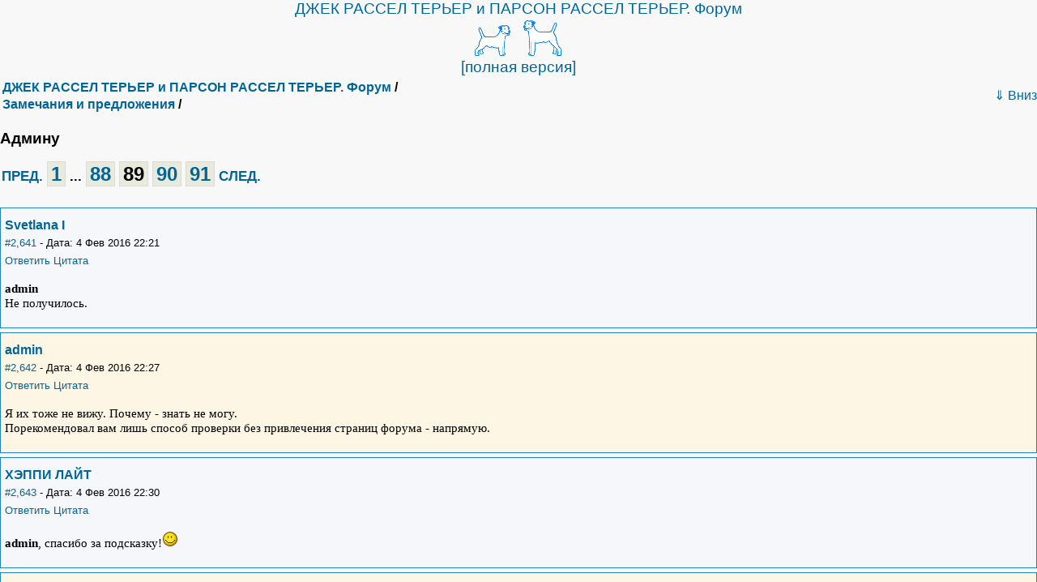

--- FILE ---
content_type: text/html
request_url: http://m.jackrussellterrier.ru/9_1703_89.html
body_size: 41724
content:
<!DOCTYPE html PUBLIC "-//W3C//DTD XHTML 1.0 Transitional//EN" "http://www.w3.org/TR/xhtml1/DTD/xhtml1-transitional.dtd">
<html xmlns="http://www.w3.org/1999/xhtml">
<head>
<title>Админу - Страница 89</title>
<meta name="viewport" content="width=device-width, initial-scale=1.0, maximum-scale=2.0">
<meta name="ROBOTS" content="NOINDEX,NOFOLLOW" />
<meta http-equiv="content-type" content="text/html;charset=windows-1251" />
<meta name="Document-state" content="Dynamic" />
<meta http-equiv="Content-Script-Type" content="text/javascript" />
<link href="http://m.jackrussellterrier.ru/bb_mobile_style.css" type="text/css" rel="STYLESHEET" />
<script type="text/javascript">
<!--
var forbiddenForums=['17'];

function inArray(needle, haystack) {
var length = haystack.length;
var hss=0;
for(var i = 0; i < length; i++) {
hss = haystack[i];
if(hss.toString() == needle.toString()) return true;
}
return false;
}

function goToForum(n,f){
var cForum=document.forms['forumSelectForm'+f].elements['forum'].value;
if(n==2 && forbiddenForums.length > 0 && inArray(cForum, forbiddenForums)) alert('Извините! Данный форум недоступен для новых обсуждений.');
else{
document.forms['forumSelectForm'+f].elements['caction'].value=n;
document.forms['forumSelectForm'+f].submit();
}
}
//-->
</script>
</head>
<body class="gbody">
<a id="top" rel="nofollow"></a>

<table class="forumsmb">
<tr><td class="headingTop"><center><a href="http://m.jackrussellterrier.ru/">ДЖЕК РАССЕЛ ТЕРЬЕР и ПАРСОН РАССЕЛ ТЕРЬЕР. Форум</a>
<br />
<a href="http://m.jackrussellterrier.ru/"><img src="http://www.jackrussellterrier.ru/img/rtlogo.png" width="120" height="50" alt="" align="center" hspace="5" border="0"></a>
<br />
<a href="http://www.jackrussellterrier.ru/forum/index.php?mobile2full=1&amp;action=vthread&amp;forum=9&amp;topic=1703&amp;page=89&amp;mdrw=on">[полная версия]</a>
</td></tr>
</table>
<center>
<script type="text/javascript">
<!--
var l_quoteMsgAlert="Чтобы процитировать пользователя, пожалуйста, выделите сначала текст!";
var l_divBlockShow="Показать";
var l_divBlockHide="Скрыть";

function checkBrowser()
{
this.ver=navigator.appVersion;
this.dom=document.getElementById?1:0;
this.ie6=(this.ver.indexOf("MSIE 6")>-1 && this.dom)?1:0;
this.ie7=(this.ver.indexOf("MSIE 7")>-1 && this.dom)?1:0;
this.ie5=(this.ver.indexOf("MSIE 5")>-1 && this.dom)?1:0;
this.ns6=(this.dom && parseInt(this.ver)>= 5)?1:0;
this.safari=(this.ver.indexOf("safari")>-1)?1:0;
this.ns4=(document.layers && !this.dom)?1:0;
this.opr=(navigator.userAgent.toLowerCase().indexOf("opera")!=-1)?1:0;
return this
}

function getQuotation(User, t, post) {
var bw=new checkBrowser();
var displayQuote=true;
if(t==2) intxt="Ответить"; else intxt="Цитата";
if (displayQuote && (bw.dom || bw.ns6 || bw.ie5 || bw.ie6 || bw.ie7 || bw.ns4 || bw.safari || bw.opr)) {
document.writeln('<a href="javascript:paste_strinL(selektion,'+t+',\'\',\'\',\'\',\'' + User + '\','+post+')" onmousemove="pasteSel()">'+intxt+'<'+'/a>');
}
}

function getToPost(){
if(globalPost!=0) {
document.getElementById('msg'+globalPost).focus();
}
else alert('Нажмите на эту иконку для того, чтобы вернуться к цитируемому сообщению');
}

function popUpFU(picID,subID,title,w,h,alt,topicID,ext){

//var wn=w, hn=h, imgwn=w, imghn=h;

var scrw=screen.width-20, scrh=screen.height-20;
var style;

// wn, hn - maximum dimensions of the pop-up

var prop1 = w/h, prop2 = scrw/scrh, propw=w/scrw, proph=h/scrh

if(w<=scrw && h<=scrh) {
wn=w; hn=h;
}

else{

//ширина окна меньше высоты
if(prop2<0){
//ширина картинки больше высоты - уменьшение по ширине
if(w>h) {
wn=parseInt((w*100)/scrw); hn=parseInt((wn*h)/w);
}
else {
//ширина картинки меньше высоты - уменьшение соответственно шагу пропорции
if(proph>=propw){
hn=scrh; wn=parseInt(w*hn/h);
}
else{
wn=scrw; hn=parseInt(h*wn/w);
}
}
}
//ширина окна больше высоты
else{

if(w>h) {
//ширина картинки больше высоты - уменьшение соответственно шагу пропорции
if(propw>=proph){
wn=scrw; hn=parseInt(h*wn/w);
}
else{
hn=scrh; wn=parseInt(w*hn/h);
}
}
else{
//ширина картинки меньше высоты - уменьшение по длине
hn=scrh; wn=parseInt((hn*w)/h);
}

}

}

style='width:100%';
var wsss = 0, hsss = 0;

ImgWin = window.open('',"imageWin","toolbar=0,location=0,directories=0,status=0,menubar=0,scrollbars=2,resizable=1,width="+ wn +",height="+ hn +",left="+ wsss +",top="+ hsss);

var picUrl='http://m.jackrussellterrier.ru/shared_files/uploaded/1703/'+picID+'_'+subID+'_o.'+ext;

if(w>h) style='width:100%';
else style='height:100%';

ImgWin.document.write('<!DOCTYPE html PUBLIC "-\/\/W3C\/\/DTD XHTML 1.0 Transitional\/\/EN" "http:\/\/www.w3.org\/TR\/xhtml1\/DTD\/xhtml1-transitional.dtd"><html xmlns="http://www.w3.org/1999/xhtml"><head><title>'+title+'<\/title><meta http-equiv="content-type" content="text/html;charset=windows-1251" /><link href="http://m.jackrussellterrier.ru/bb_mobile_style.css" type="text\/css" rel="stylesheet" \/><\/head><body class="gbody fPopUp" style="margin:0;overflow:hidden"><img src="'+picUrl+'" style="width:'+wn+'px;height:'+hn+'px" alt="' + title + '" title="' + title + '" onclick="self.close()" \/><\/body><\/html>');
ImgWin.document.close();
ImgWin.focus();
}
function getCSRFCookie() {

var name='miniBBsite'+'_csrfchk';
var start = document.cookie.indexOf(name + "=");
var len = start + name.length +1;
if ( ( !start ) && ( name != document.cookie.substring( 0, name.length ) ) ) return '';
if ( start == -1 ) return '';
var end = document.cookie.indexOf( ";", len );
if ( end == -1 ) end = document.cookie.length;
return unescape( document.cookie.substring( len, end ) );
}

function confirmDeleteFile(id,sub,forum,topic,page){
if(confirm('Действительно удалить файл?')) {
var csrfcookie=getCSRFCookie();
if(csrfcookie!='') csrfcookie='&csrfchk='+csrfcookie;
document.location='http://m.jackrussellterrier.ru/index.php?action=delUploadedFile&file_id='+id+'&sub='+sub+'&forum='+forum+'&topic='+topic+'&page='+page+csrfcookie;
}
}


//-->
</script>
<script type="text/javascript" src="http://www.jackrussellterrier.ru/forum/templates/form.js"></script>

<table class="forumsmb">
<tr>
<td class="caption3"><a href="http://m.jackrussellterrier.ru/">ДЖЕК РАССЕЛ ТЕРЬЕР и ПАРСОН РАССЕЛ ТЕРЬЕР. Форум</a> /<br /><a href="http://m.jackrussellterrier.ru/9_1.html">Замечания и предложения</a> / </td><td><a href="#bottom" rel="nofollow">&dArr;&nbsp;Вниз</a></td>
</tr>
<tr>
<td class="tbTransparentCell" colspan="2"><h1 class="headingTitle">Админу</h1></td>
</tr>
</table>

<!--pageNav-->
<table class="tbTransparentmb">
<tr><td class="tbTransparentCell"><b> <a href="http://m.jackrussellterrier.ru/9_1703_88.html" title="Страница #88">ПРЕД.</a> <a style="text-decoration:none" class="navCellPgs" href="http://m.jackrussellterrier.ru/9_1703_1.html" title="Страница #1">1</a> ... <a style="text-decoration:none" class="navCellPgs" href="http://m.jackrussellterrier.ru/9_1703_88.html" title="Страница #88">88</a> <span class="navCellPgs">89</span> <a style="text-decoration:none" class="navCellPgs" href="http://m.jackrussellterrier.ru/9_1703_90.html" title="Страница #90">90</a> <a style="text-decoration:none" class="navCellPgs" href="http://m.jackrussellterrier.ru/9_1703_91.html" title="Страница #91">91</a> <a href="http://m.jackrussellterrier.ru/9_1703_90.html" title="Страница #90">СЛЕД.</a>&nbsp;</b></td></tr>
</table>
<!--/pageNav-->

<form action="http://m.jackrussellterrier.ru/index.php?" method="post" class="formStyle" id="allMsgs">

<table class="forums" style="width:100%;margin-bottom:5px;">
<tr valign="top" class="tbCel1">
<td class="caption1" colspan="2"><span class="username"><a href="http://m.jackrussellterrier.ru/index.php?action=userinfo&amp;user=2006" title="О пользователе &quot;Svetlana I&quot;" rel="nofollow">Svetlana I</a></span>&nbsp;<div class="txtSm"><a id="msg1011846" name="msg1011846" href="#msg1011846" class="txtSm">#2,641</a> - Дата: 4&nbsp;Фев&nbsp;2016&nbsp;22:21<br /><script type="text/javascript">getQuotation('Svetlana%20I', 2, 1011846);</script><script type="text/javascript">getQuotation('Svetlana%20I', 1, 1011846);</script>&nbsp; </div>
<div class="postedText"><strong>admin</strong><br />Не получилось.</div>
</td>
</tr>
</table><table class="forums" style="width:100%;margin-bottom:5px;">
<tr valign="top" class="tbCel2">
<td class="caption1" colspan="2"><span class="username"><a href="http://m.jackrussellterrier.ru/index.php?action=userinfo&amp;user=1" title="О пользователе &quot;admin&quot;" rel="nofollow">admin</a></span>&nbsp;<div class="txtSm"><a id="msg1011850" name="msg1011850" href="#msg1011850" class="txtSm">#2,642</a> - Дата: 4&nbsp;Фев&nbsp;2016&nbsp;22:27<br /><script type="text/javascript">getQuotation('admin', 2, 1011850);</script><script type="text/javascript">getQuotation('admin', 1, 1011850);</script>&nbsp; </div>
<div class="postedText">Я их тоже не вижу. Почему - знать не могу.<br />Порекомендовал вам лишь способ проверки без привлечения страниц форума - напрямую.</div>
</td>
</tr>
</table><table class="forums" style="width:100%;margin-bottom:5px;">
<tr valign="top" class="tbCel1">
<td class="caption1" colspan="2"><span class="username"><a href="http://m.jackrussellterrier.ru/index.php?action=userinfo&amp;user=8320" title="О пользователе &quot;ХЭППИ ЛАЙТ&quot;" rel="nofollow">ХЭППИ ЛАЙТ</a></span>&nbsp;<div class="txtSm"><a id="msg1011851" name="msg1011851" href="#msg1011851" class="txtSm">#2,643</a> - Дата: 4&nbsp;Фев&nbsp;2016&nbsp;22:30<br /><script type="text/javascript">getQuotation('ХЭППИ%20ЛАЙТ', 2, 1011851);</script><script type="text/javascript">getQuotation('ХЭППИ%20ЛАЙТ', 1, 1011851);</script>&nbsp; </div>
<div class="postedText"><strong>admin</strong>, спасибо за подсказку!<img src="http://www.jackrussellterrier.ru/forum/img/smilies/grin.gif" alt="" title="" /></div>
</td>
</tr>
</table><table class="forums" style="width:100%;margin-bottom:5px;">
<tr valign="top" class="tbCel2">
<td class="caption1" colspan="2"><span class="username"><a href="http://m.jackrussellterrier.ru/index.php?action=userinfo&amp;user=896" title="О пользователе &quot;Viktoria Nikson&quot;" rel="nofollow">Viktoria Nikson</a></span>&nbsp;<div class="txtSm"><a id="msg1011853" name="msg1011853" href="#msg1011853" class="txtSm">#2,644</a> - Дата: 4&nbsp;Фев&nbsp;2016&nbsp;22:41<br /><script type="text/javascript">getQuotation('Viktoria%20Nikson', 2, 1011853);</script><script type="text/javascript">getQuotation('Viktoria%20Nikson', 1, 1011853);</script>&nbsp; </div>
<div class="postedText">Данная проблема замечена мной за многими фото, размещенными несколько лет назад на фотохостингах. Собственно, не удивлена. Потому перешла на яндекс фотки.</div>
</td>
</tr>
</table><table class="forums" style="width:100%;margin-bottom:5px;">
<tr valign="top" class="tbCel1">
<td class="caption1" colspan="2"><span class="username"><a href="http://m.jackrussellterrier.ru/index.php?action=userinfo&amp;user=8" title="О пользователе &quot;Valera&quot;" rel="nofollow">Valera</a></span>&nbsp;<div class="txtSm"><a id="msg1011898" name="msg1011898" href="#msg1011898" class="txtSm">#2,645</a> - Дата: 5&nbsp;Фев&nbsp;2016&nbsp;21:49<br /><script type="text/javascript">getQuotation('Valera', 2, 1011898);</script><script type="text/javascript">getQuotation('Valera', 1, 1011898);</script>&nbsp; </div>
<div class="postedText">на некоторых хостингах фотки удвляются, если их кто то не просматривает некоторое время.</div>
</td>
</tr>
</table><table class="forums" style="width:100%;margin-bottom:5px;">
<tr valign="top" class="tbCel2">
<td class="caption1" colspan="2"><span class="username"><a href="http://m.jackrussellterrier.ru/index.php?action=userinfo&amp;user=11946" title="О пользователе &quot;svetlanovna&quot;" rel="nofollow">svetlanovna</a></span>&nbsp;<div class="txtSm"><a id="msg1012337" name="msg1012337" href="#msg1012337" class="txtSm">#2,646</a> - Дата: 13&nbsp;Фев&nbsp;2016&nbsp;17:06<br /><script type="text/javascript">getQuotation('svetlanovna', 2, 1012337);</script><script type="text/javascript">getQuotation('svetlanovna', 1, 1012337);</script>&nbsp; </div>
<div class="postedText">Здравствуйте Дмитрий, можно ли изменит название моей темы: &quot;Наклейки на стекло авто и другие поверхности&quot;, на &quot; Сувенирная продукция с Расселами и не только...&quot;<br />сылка на темку:http://www.jackrussellterrier.ru/forum/7_10709_1.html</div>
</td>
</tr>
</table><table class="forums" style="width:100%;margin-bottom:5px;">
<tr valign="top" class="tbCel1">
<td class="caption1" colspan="2"><span class="username"><a href="http://m.jackrussellterrier.ru/index.php?action=userinfo&amp;user=1" title="О пользователе &quot;admin&quot;" rel="nofollow">admin</a></span>&nbsp;<div class="txtSm"><a id="msg1012338" name="msg1012338" href="#msg1012338" class="txtSm">#2,647</a> - Дата: 13&nbsp;Фев&nbsp;2016&nbsp;17:18<br /><script type="text/javascript">getQuotation('admin', 2, 1012338);</script><script type="text/javascript">getQuotation('admin', 1, 1012338);</script>&nbsp; </div>
<div class="postedText">Здравствуйте, Светлана!<br />Поменял.</div>
</td>
</tr>
</table><table class="forums" style="width:100%;margin-bottom:5px;">
<tr valign="top" class="tbCel2">
<td class="caption1" colspan="2"><span class="username"><a href="http://m.jackrussellterrier.ru/index.php?action=userinfo&amp;user=11946" title="О пользователе &quot;svetlanovna&quot;" rel="nofollow">svetlanovna</a></span>&nbsp;<div class="txtSm"><a id="msg1012345" name="msg1012345" href="#msg1012345" class="txtSm">#2,648</a> - Дата: 13&nbsp;Фев&nbsp;2016&nbsp;19:47<br /><script type="text/javascript">getQuotation('svetlanovna', 2, 1012345);</script><script type="text/javascript">getQuotation('svetlanovna', 1, 1012345);</script>&nbsp; </div>
<div class="postedText">Спасибо)))</div>
</td>
</tr>
</table><table class="forums" style="width:100%;margin-bottom:5px;">
<tr valign="top" class="tbCel1">
<td class="caption1" colspan="2"><span class="username"><a href="http://m.jackrussellterrier.ru/index.php?action=userinfo&amp;user=13266" title="О пользователе &quot;PORUTJIK&quot;" rel="nofollow">PORUTJIK</a></span>&nbsp;<div class="txtSm"><a id="msg1014255" name="msg1014255" href="#msg1014255" class="txtSm">#2,649</a> - Дата: 16&nbsp;Мар&nbsp;2016&nbsp;09:41<br /><script type="text/javascript">getQuotation('PORUTJIK', 2, 1014255);</script><script type="text/javascript">getQuotation('PORUTJIK', 1, 1014255);</script>&nbsp; </div>
<div class="postedText">Доброго времени суток! Очень хочется изменить название &quot;Генри из Волжских огней&quot; на &quot;Генри и Мэри из Волжских огней&quot;. Как это сделать? Подскажите пожалуйста.</div>
</td>
</tr>
</table><table class="forums" style="width:100%;margin-bottom:5px;">
<tr valign="top" class="tbCel2">
<td class="caption1" colspan="2"><span class="username"><a href="http://m.jackrussellterrier.ru/index.php?action=userinfo&amp;user=1" title="О пользователе &quot;admin&quot;" rel="nofollow">admin</a></span>&nbsp;<div class="txtSm"><a id="msg1014258" name="msg1014258" href="#msg1014258" class="txtSm">#2,650</a> - Дата: 16&nbsp;Мар&nbsp;2016&nbsp;10:08<br /><script type="text/javascript">getQuotation('admin', 2, 1014258);</script><script type="text/javascript">getQuotation('admin', 1, 1014258);</script>&nbsp; </div>
<div class="postedText">Доброе утро!<br />Сделал.</div>
</td>
</tr>
</table><table class="forums" style="width:100%;margin-bottom:5px;">
<tr valign="top" class="tbCel1">
<td class="caption1" colspan="2"><span class="username"><a href="http://m.jackrussellterrier.ru/index.php?action=userinfo&amp;user=13266" title="О пользователе &quot;PORUTJIK&quot;" rel="nofollow">PORUTJIK</a></span>&nbsp;<div class="txtSm"><a id="msg1014266" name="msg1014266" href="#msg1014266" class="txtSm">#2,651</a> - Дата: 16&nbsp;Мар&nbsp;2016&nbsp;11:08<br /><script type="text/javascript">getQuotation('PORUTJIK', 2, 1014266);</script><script type="text/javascript">getQuotation('PORUTJIK', 1, 1014266);</script>&nbsp; </div>
<div class="postedText">Спасибо большое!<img src="http://www.jackrussellterrier.ru/forum/img/smilies/laie_60b.gif" alt="" title="" /> <img src="http://www.jackrussellterrier.ru/forum/img/smilies/o_communism.gif" alt="" title="" /> <img src="http://www.jackrussellterrier.ru/forum/img/smilies/o_drinks.gif" alt="" title="" /></div>
</td>
</tr>
</table><table class="forums" style="width:100%;margin-bottom:5px;">
<tr valign="top" class="tbCel2">
<td class="caption1" colspan="2"><span class="username"><a href="http://m.jackrussellterrier.ru/index.php?action=userinfo&amp;user=4335" title="О пользователе &quot;Диди&quot;" rel="nofollow">Диди</a></span>&nbsp;<div class="txtSm"><a id="msg1016712" name="msg1016712" href="#msg1016712" class="txtSm">#2,652</a> - Дата: 4&nbsp;Май&nbsp;2016&nbsp;14:50<br /><script type="text/javascript">getQuotation('Диди', 2, 1016712);</script><script type="text/javascript">getQuotation('Диди', 1, 1016712);</script>&nbsp; </div>
<div class="postedText">Дима, вопрос по существу. <br /> Почему на форуме можно зарегистрироваться анонимно в легкую и поливать людей не будучи сведующем в вопросах о которых пишут.<br /><br />Почему на других сайтах проявляют заботу о том, чтобы анонимы не могли таким заниматься? <br /> <br />Примите просьбу во внимание. <br /><br /> С Уважением к Вашей работе.</div>
</td>
</tr>
</table><table class="forums" style="width:100%;margin-bottom:5px;">
<tr valign="top" class="tbCel1">
<td class="caption1" colspan="2"><span class="username"><a href="http://m.jackrussellterrier.ru/index.php?action=userinfo&amp;user=1" title="О пользователе &quot;admin&quot;" rel="nofollow">admin</a></span>&nbsp;<div class="txtSm"><a id="msg1016768" name="msg1016768" href="#msg1016768" class="txtSm">#2,653</a> - Дата: 4&nbsp;Май&nbsp;2016&nbsp;20:58<br /><script type="text/javascript">getQuotation('admin', 2, 1016768);</script><script type="text/javascript">getQuotation('admin', 1, 1016768);</script>&nbsp; </div>
<div class="postedText">Внимание на анониме заострю <img src="http://www.jackrussellterrier.ru/forum/img/smilies/grin.gif" alt="" title="" /></div>
</td>
</tr>
</table><table class="forums" style="width:100%;margin-bottom:5px;">
<tr valign="top" class="tbCel2">
<td class="caption1" colspan="2"><span class="username"><a href="http://m.jackrussellterrier.ru/index.php?action=userinfo&amp;user=4335" title="О пользователе &quot;Диди&quot;" rel="nofollow">Диди</a></span>&nbsp;<div class="txtSm"><a id="msg1016770" name="msg1016770" href="#msg1016770" class="txtSm">#2,654</a> - Дата: 4&nbsp;Май&nbsp;2016&nbsp;21:42<br /><script type="text/javascript">getQuotation('Диди', 2, 1016770);</script><script type="text/javascript">getQuotation('Диди', 1, 1016770);</script>&nbsp; </div>
<div class="postedText">Спасибо.</div>
</td>
</tr>
</table><table class="forums" style="width:100%;margin-bottom:5px;">
<tr valign="top" class="tbCel1">
<td class="caption1" colspan="2"><span class="username"><a href="http://m.jackrussellterrier.ru/index.php?action=userinfo&amp;user=13894" title="О пользователе &quot;REGUL&quot;" rel="nofollow">REGUL</a></span>&nbsp;<div class="txtSm"><a id="msg1017928" name="msg1017928" href="#msg1017928" class="txtSm">#2,655</a> - Дата: 27&nbsp;Май&nbsp;2016&nbsp;11:18<br /><script type="text/javascript">getQuotation('REGUL', 2, 1017928);</script><script type="text/javascript">getQuotation('REGUL', 1, 1017928);</script>&nbsp; </div>
<div class="postedText">Дмитрий добрый день.<br /><br />Незнание правил форума не освобождает от необходимости их выполнения.<br />Подскажите, где можно ознакомиться с правилами нашего форума.</div>
</td>
</tr>
</table><table class="forums" style="width:100%;margin-bottom:5px;">
<tr valign="top" class="tbCel2">
<td class="caption1" colspan="2"><span class="username"><a href="http://m.jackrussellterrier.ru/index.php?action=userinfo&amp;user=1" title="О пользователе &quot;admin&quot;" rel="nofollow">admin</a></span>&nbsp;<div class="txtSm"><a id="msg1017932" name="msg1017932" href="#msg1017932" class="txtSm">#2,656</a> - Дата: 27&nbsp;Май&nbsp;2016&nbsp;12:04<br /><script type="text/javascript">getQuotation('admin', 2, 1017932);</script><script type="text/javascript">getQuotation('admin', 1, 1017932);</script>&nbsp; </div>
<div class="postedText">Единого свода нет.<br />В разделах &quot;Здоровая критика&quot;, &quot;Спасательный Круг&quot;, &quot;Объявления&quot; есть отдельные требования к авторам сообщений. <br /><br />Вас заблокировал на неделю за разжигание конфликта и не только. Или вашим логином воспользовались без вашего ведома?<br /><div class="quote"><div class="quoting">REGUL: </div>Давайте мы встретимся и отшибем вам каштаны</div><br /><div class="quote"><div class="quoting">REGUL: </div>И не только каштаны!!!!!!!!!!!!!!!!!!!!!!</div><br /><div class="quote"><div class="quoting">REGUL: </div>А я дрючу таких охотников как ты, и не вздумай свой хвост поднимать, потеряешь все свои шляпы!!!!!!!</div><br /><div class="quote"><div class="quoting">REGUL: </div>Тебе ОСЛУ объяснили!!!!!!!!!!!!!!!!!!!<br />ТЫ ПОЧЕМУ ТАКОЙ ТУПОЙ!!!!!!!!!!!!!!! </div><br /></div>
</td>
</tr>
</table><table class="forums" style="width:100%;margin-bottom:5px;">
<tr valign="top" class="tbCel1">
<td class="caption1" colspan="2"><span class="username"><a href="http://m.jackrussellterrier.ru/index.php?action=userinfo&amp;user=13894" title="О пользователе &quot;REGUL&quot;" rel="nofollow">REGUL</a></span>&nbsp;<div class="txtSm"><a id="msg1017935" name="msg1017935" href="#msg1017935" class="txtSm">#2,657</a> - Дата: 27&nbsp;Май&nbsp;2016&nbsp;12:31<br /><script type="text/javascript">getQuotation('REGUL', 2, 1017935);</script><script type="text/javascript">getQuotation('REGUL', 1, 1017935);</script>&nbsp; </div>
<div class="postedText"><strong>admin</strong><br />Дмитрий логином воспользовался я сам, не буду оправдываться и разбираться в этой ситуации, обиды нет что заблокировали, просто у любого уважаемого форума должны быть прописаны правила, может быть я не прав.<br />Спасибо за Ваш ответ, просто мне кажется на форуме, один человек (а то и многие) имеет несколько НИКОВ и может других участников форума унижать и оскорблять при этом одев маску, и он будет в &quot;законе&quot; прав а вы ему потакает, хотя я могу и ошибаться.</div>
</td>
</tr>
</table><table class="forums" style="width:100%;margin-bottom:5px;">
<tr valign="top" class="tbCel2">
<td class="caption1" colspan="2"><span class="username"><a href="http://m.jackrussellterrier.ru/index.php?action=userinfo&amp;user=1" title="О пользователе &quot;admin&quot;" rel="nofollow">admin</a></span>&nbsp;<div class="txtSm"><a id="msg1017948" name="msg1017948" href="#msg1017948" class="txtSm">#2,658</a> - Дата: 27&nbsp;Май&nbsp;2016&nbsp;12:58<br /><script type="text/javascript">getQuotation('admin', 2, 1017948);</script><script type="text/javascript">getQuotation('admin', 1, 1017948);</script>&nbsp; </div>
<div class="postedText">Писанные правила от подобного не защитят.<br />&quot;Дубль-общение&quot; стараюсь не допускать, отслеживаю по мере возможностей.</div>
</td>
</tr>
</table><table class="forums" style="width:100%;margin-bottom:5px;">
<tr valign="top" class="tbCel1">
<td class="caption1" colspan="2"><span class="username"><a href="http://m.jackrussellterrier.ru/index.php?action=userinfo&amp;user=2060" title="О пользователе &quot;Мартын&quot;" rel="nofollow">Мартын</a></span>&nbsp;<div class="txtSm"><a id="msg1018801" name="msg1018801" href="#msg1018801" class="txtSm">#2,659</a> - Дата: 13&nbsp;Июн&nbsp;2016&nbsp;17:06<br /><script type="text/javascript">getQuotation('Мартын', 2, 1018801);</script><script type="text/javascript">getQuotation('Мартын', 1, 1018801);</script>&nbsp; </div>
<div class="postedText">Дмитрий, прошу Вас поменять название моей темы &quot; Предлагаю к племенному использованию .....&quot; на &quot; Парсоны Мартын и Лилу&quot;.<br />Заранее спасибо.</div>
</td>
</tr>
</table><table class="forums" style="width:100%;margin-bottom:5px;">
<tr valign="top" class="tbCel2">
<td class="caption1" colspan="2"><span class="username"><a href="http://m.jackrussellterrier.ru/index.php?action=userinfo&amp;user=1" title="О пользователе &quot;admin&quot;" rel="nofollow">admin</a></span>&nbsp;<div class="txtSm"><a id="msg1018809" name="msg1018809" href="#msg1018809" class="txtSm">#2,660</a> - Дата: 13&nbsp;Июн&nbsp;2016&nbsp;18:57<br /><script type="text/javascript">getQuotation('admin', 2, 1018809);</script><script type="text/javascript">getQuotation('admin', 1, 1018809);</script>&nbsp; </div>
<div class="postedText">Переименовал, Виталий.</div>
</td>
</tr>
</table><table class="forums" style="width:100%;margin-bottom:5px;">
<tr valign="top" class="tbCel1">
<td class="caption1" colspan="2"><span class="username"><a href="http://m.jackrussellterrier.ru/index.php?action=userinfo&amp;user=3340" title="О пользователе &quot;ПегасЯн&quot;" rel="nofollow">ПегасЯн</a></span>&nbsp;<div class="txtSm"><a id="msg1019504" name="msg1019504" href="#msg1019504" class="txtSm">#2,661</a> - Дата: 28&nbsp;Июн&nbsp;2016&nbsp;19:55<br /><script type="text/javascript">getQuotation('ПегасЯн', 2, 1019504);</script><script type="text/javascript">getQuotation('ПегасЯн', 1, 1019504);</script>&nbsp; </div>
<div class="postedText"><strong>admin</strong><br />Дмитрий, привет)) пес пристроился, добавь , пожалуйста в название<br /><a href="http://www.jackrussellterrier.ru/forum/20_11837_1.html" target="_blank">http://www.jackrussellterrier.ru/forum/20_11837_1.html</a><br /><br />Спасибо<img src="http://www.jackrussellterrier.ru/forum/img/smilies/hi.gif" alt="" title="" /></div>
</td>
</tr>
</table><table class="forums" style="width:100%;margin-bottom:5px;">
<tr valign="top" class="tbCel2">
<td class="caption1" colspan="2"><span class="username"><a href="http://m.jackrussellterrier.ru/index.php?action=userinfo&amp;user=1" title="О пользователе &quot;admin&quot;" rel="nofollow">admin</a></span>&nbsp;<div class="txtSm"><a id="msg1019514" name="msg1019514" href="#msg1019514" class="txtSm">#2,662</a> - Дата: 28&nbsp;Июн&nbsp;2016&nbsp;22:35<br /><script type="text/javascript">getQuotation('admin', 2, 1019514);</script><script type="text/javascript">getQuotation('admin', 1, 1019514);</script>&nbsp; </div>
<div class="postedText">Привет, Оксана!<br />Удачи собакену!<br />Проапдейтил.</div>
</td>
</tr>
</table><table class="forums" style="width:100%;margin-bottom:5px;">
<tr valign="top" class="tbCel1">
<td class="caption1" colspan="2"><span class="username"><a href="http://m.jackrussellterrier.ru/index.php?action=userinfo&amp;user=5544" title="О пользователе &quot;МОЦАРТ&quot;" rel="nofollow">МОЦАРТ</a></span>&nbsp;<div class="txtSm"><a id="msg1020546" name="msg1020546" href="#msg1020546" class="txtSm">#2,663</a> - Дата: 24&nbsp;Июл&nbsp;2016&nbsp;10:59 - Поправил: МОЦАРТ<br /><script type="text/javascript">getQuotation('МОЦАРТ', 2, 1020546);</script><script type="text/javascript">getQuotation('МОЦАРТ', 1, 1020546);</script>&nbsp; </div>
<div class="postedText">Дима здравствуйте ! Скажите пож. где я могу разместить свой пост. <br />Мало того,что использована фотография моей собаки, так ещё и под его фото продают щенка. Как с этим бороться? фото взято с форума. Значит мадам Света обитает здесь !<br /><br /><img src="https://s31.postimg.org/l9zxpnlgr/image.jpg" alt="" title="" /></div>
</td>
</tr>
</table><table class="forums" style="width:100%;margin-bottom:5px;">
<tr valign="top" class="tbCel2">
<td class="caption1" colspan="2"><span class="username"><a href="http://m.jackrussellterrier.ru/index.php?action=userinfo&amp;user=1" title="О пользователе &quot;admin&quot;" rel="nofollow">admin</a></span>&nbsp;<div class="txtSm"><a id="msg1020562" name="msg1020562" href="#msg1020562" class="txtSm">#2,664</a> - Дата: 24&nbsp;Июл&nbsp;2016&nbsp;21:06<br /><script type="text/javascript">getQuotation('admin', 2, 1020562);</script><script type="text/javascript">getQuotation('admin', 1, 1020562);</script>&nbsp; </div>
<div class="postedText">Здравствуйте, Лена!<br />Обратитесь в службу поддержки того сайта. Пусть заблокируют объявление и автора.<br />Это сообщение можете разместить в теме <a href="http://www.jackrussellterrier.ru/forum/8_6871_1.html" target="_blank">&quot;Осторожно: мошенники!&quot;</a></div>
</td>
</tr>
</table><table class="forums" style="width:100%;margin-bottom:5px;">
<tr valign="top" class="tbCel1">
<td class="caption1" colspan="2"><span class="username"><a href="http://m.jackrussellterrier.ru/index.php?action=userinfo&amp;user=5544" title="О пользователе &quot;МОЦАРТ&quot;" rel="nofollow">МОЦАРТ</a></span>&nbsp;<div class="txtSm"><a id="msg1020569" name="msg1020569" href="#msg1020569" class="txtSm">#2,665</a> - Дата: 24&nbsp;Июл&nbsp;2016&nbsp;23:00<br /><script type="text/javascript">getQuotation('МОЦАРТ', 2, 1020569);</script><script type="text/javascript">getQuotation('МОЦАРТ', 1, 1020569);</script>&nbsp; </div>
<div class="postedText"><strong>admin</strong><br />Спасибо большое. Уже нажаловалась.</div>
</td>
</tr>
</table><table class="forums" style="width:100%;margin-bottom:5px;">
<tr valign="top" class="tbCel2">
<td class="caption1" colspan="2"><span class="username"><a href="http://m.jackrussellterrier.ru/index.php?action=userinfo&amp;user=11427" title="О пользователе &quot;Perrito bonito&quot;" rel="nofollow">Perrito bonito</a></span>&nbsp;<div class="txtSm"><a id="msg1020576" name="msg1020576" href="#msg1020576" class="txtSm">#2,666</a> - Дата: 25&nbsp;Июл&nbsp;2016&nbsp;09:41<br /><script type="text/javascript">getQuotation('Perrito%20bonito', 2, 1020576);</script><script type="text/javascript">getQuotation('Perrito%20bonito', 1, 1020576);</script>&nbsp; </div>
<div class="postedText"><strong>МОЦАРТ</strong><br />Можно я поделюсь ?<img src="http://www.jackrussellterrier.ru/forum/img/smilies/grin.gif" alt="" title="" /><br />На авито есть кнопка пожаловаться ,но лучше ещё попросить друзей тоже нажать на неё и описать претензию .<br />Фото моего кобеля выставляли для вязок (!!!!) <br />У людей либо совести нет ,либо ума...</div>
</td>
</tr>
</table><table class="forums" style="width:100%;margin-bottom:5px;">
<tr valign="top" class="tbCel1">
<td class="caption1" colspan="2"><span class="username"><a href="http://m.jackrussellterrier.ru/index.php?action=userinfo&amp;user=5544" title="О пользователе &quot;МОЦАРТ&quot;" rel="nofollow">МОЦАРТ</a></span>&nbsp;<div class="txtSm"><a id="msg1020663" name="msg1020663" href="#msg1020663" class="txtSm">#2,667</a> - Дата: 27&nbsp;Июл&nbsp;2016&nbsp;09:09<br /><script type="text/javascript">getQuotation('МОЦАРТ', 2, 1020663);</script><script type="text/javascript">getQuotation('МОЦАРТ', 1, 1020663);</script>&nbsp; </div>
<div class="postedText"><strong>Perrito bonito</strong><br />Спасибо, сделано <img src="http://www.jackrussellterrier.ru/forum/img/smilies/grin.gif" alt="" title="" /></div>
</td>
</tr>
</table><table class="forums" style="width:100%;margin-bottom:5px;">
<tr valign="top" class="tbCel2">
<td class="caption1" colspan="2"><span class="username"><a href="http://m.jackrussellterrier.ru/index.php?action=userinfo&amp;user=8" title="О пользователе &quot;Valera&quot;" rel="nofollow">Valera</a></span>&nbsp;<div class="txtSm"><a id="msg1020665" name="msg1020665" href="#msg1020665" class="txtSm">#2,668</a> - Дата: 27&nbsp;Июл&nbsp;2016&nbsp;09:49<br /><script type="text/javascript">getQuotation('Valera', 2, 1020665);</script><script type="text/javascript">getQuotation('Valera', 1, 1020665);</script>&nbsp; </div>
<div class="postedText">Лен, размести у себя ссылку на эту страничку, я думаю народу много нажалуется.</div>
</td>
</tr>
</table><table class="forums" style="width:100%;margin-bottom:5px;">
<tr valign="top" class="tbCel1">
<td class="caption1" colspan="2"><span class="username"><a href="http://m.jackrussellterrier.ru/index.php?action=userinfo&amp;user=11972" title="О пользователе &quot;Tashik&quot;" rel="nofollow">Tashik</a></span>&nbsp;<div class="txtSm"><a id="msg1021362" name="msg1021362" href="#msg1021362" class="txtSm">#2,669</a> - Дата: 13&nbsp;Авг&nbsp;2016&nbsp;09:33<br /><script type="text/javascript">getQuotation('Tashik', 2, 1021362);</script><script type="text/javascript">getQuotation('Tashik', 1, 1021362);</script>&nbsp; </div>
<div class="postedText">Здравствуйте! Могу ли я на данном сайте разместить информацию о пропаже человека? Если да то в каком разделе?</div>
</td>
</tr>
</table><table class="forums" style="width:100%;margin-bottom:5px;">
<tr valign="top" class="tbCel2">
<td class="caption1" colspan="2"><span class="username"><a href="http://m.jackrussellterrier.ru/index.php?action=userinfo&amp;user=1" title="О пользователе &quot;admin&quot;" rel="nofollow">admin</a></span>&nbsp;<div class="txtSm"><a id="msg1021392" name="msg1021392" href="#msg1021392" class="txtSm">#2,670</a> - Дата: 13&nbsp;Авг&nbsp;2016&nbsp;22:17<br /><script type="text/javascript">getQuotation('admin', 2, 1021392);</script><script type="text/javascript">getQuotation('admin', 1, 1021392);</script>&nbsp; </div>
<div class="postedText">Здравствуйте!<br />Размещайте отдельной темой. Здесь: <a href="http://www.jackrussellterrier.ru/forum/8_1.html" target="_blank">http://www.jackrussellterrier.ru/forum/8_1.html</a><br />Удачи!</div>
</td>
</tr>
</table>

<table><tr><td>
<input type="hidden" name="action" value="delmsg" />
<input type="hidden" name="page" value="89" />
<input type="hidden" name="forum" value="9" />
<input type="hidden" name="topic" value="1703" />
<input type="hidden" name="csrfchk" value="" />
<!--poll field-->
<input type="hidden" name="pid" value="" />
<!--/poll field-->
</td></tr></table>

</form>

<a id="bottom" rel="nofollow"></a>

<!--pageNav-->
<table class="tbTransparentmb">
<tr><td class="tbTransparentCell"><b> <a href="http://m.jackrussellterrier.ru/9_1703_88.html" title="Страница #88">ПРЕД.</a> <a style="text-decoration:none" class="navCellPgs" href="http://m.jackrussellterrier.ru/9_1703_1.html" title="Страница #1">1</a> ... <a style="text-decoration:none" class="navCellPgs" href="http://m.jackrussellterrier.ru/9_1703_88.html" title="Страница #88">88</a> <span class="navCellPgs">89</span> <a style="text-decoration:none" class="navCellPgs" href="http://m.jackrussellterrier.ru/9_1703_90.html" title="Страница #90">90</a> <a style="text-decoration:none" class="navCellPgs" href="http://m.jackrussellterrier.ru/9_1703_91.html" title="Страница #91">91</a> <a href="http://m.jackrussellterrier.ru/9_1703_90.html" title="Страница #90">СЛЕД.</a>&nbsp;</b></td>
</tr>
</table>
<!--/pageNav-->

<script type="text/javascript">
<!--
var l_accessDenied="У вас нет прав для выполнения этой операции. Либо вы не до конца её завершили.";
var tlength=1;
var anonPost=0;

function getCSRFCookie() {

var name='miniBBsite'+'_csrfchk';
var start = document.cookie.indexOf(name + "=");
var len = start + name.length +1;
if ( ( !start ) && ( name != document.cookie.substring( 0, name.length ) ) ) return '';
if ( start == -1 ) return '';
var end = document.cookie.indexOf( ";", len );
if ( end == -1 ) end = document.cookie.length;
return unescape( document.cookie.substring( len, end ) );
}

function confirmDelete(id,what){
var mes,url='forum=9&topic=1703&';
if(what==0) { mes='Вы действительно хотите удалить это сообщение?'; url=url+'action=delmsg&page=89&post='+id; }
else if(what==1) { mes='Вы действительно хотите удалить эту тему? Все сообщения, относящиеся к ней, будут удалены БЕЗ дополнительного предупреждения!'; url=url+'action=deltopic'; }
else if(what==2) { mes='Удалить отмеч.сообщ.?'; }
if( (what==0 || what==1) && confirm(mes)) {
var csrfcookie=getCSRFCookie();
if(csrfcookie!='') csrfcookie='&csrfchk='+csrfcookie;
document.location='http://m.jackrussellterrier.ru/index.php?'+url+csrfcookie;
}
else if(what==2 && confirm(mes)) {
document.forms['allMsgs'].elements['csrfchk'].value=getCSRFCookie();
document.forms['allMsgs'].submit();
}
}

//-->
</script>

<table class="forumsmb">
<tr>
<td class="caption3"><a href="http://m.jackrussellterrier.ru/">ДЖЕК РАССЕЛ ТЕРЬЕР и ПАРСОН РАССЕЛ ТЕРЬЕР. Форум</a> /</td><td><a href="#top" rel="nofollow">&uArr;&nbsp;Вверх</a></td>
</tr>
<tr>
<td class="tbTransparentCell" colspan="2"><h1 class="headingTitle">Админу</h1></td>
</tr>
</table>

<form id="postMsg" name="postMsg" action="http://m.jackrussellterrier.ru/index.php?" method="post" class="formStyle" enctype="multipart/form-data">

<table class="tbTransparent">

<tr><td class="caption2"><a id="newreply"></a>Ваш ответ&nbsp;<a href="JavaScript:getToPost();"><img src="http://m.jackrussellterrier.ru/img/up.gif" style="width:8px;height:8px" alt="Нажмите на эту иконку для того, чтобы вернуться к цитируемому сообщению" title="Нажмите на эту иконку для того, чтобы вернуться к цитируемому сообщению" /></a></td></tr>
<tr>
<td class="tbTransparent" style="vertical-align:middle;padding-top:7pt;border-bottom:0px">

<script type="text/javascript">
<!--
var enterSubject='Пожалуйста, введите Название темы!';
var enterMessage='Пожалуйста, введите Сообщение!';
var enterLogin='Только зарегистрированные пользователи могут отправлять сообщения. Авторизуйтесь или зарегистрируйтесь.';
//-->
</script>

</td>
</tr>
<tr>
<td class="tbTransparent txtL"><textarea name="postText" id="postText" class="textForm postingForm" tabindex="2"></textarea>

</td>
</tr>
<tr><td class="tbTransparent txtL"><script type="text/javascript">
<!--
function handleEnter(e) {
var keynum;
// IE
if(window.event) keynum=e.keyCode;
// Netscape/Firefox/Opera
else if(e.which) keynum = e.which;
if(keynum==13){
if(document.forms['login']) document.forms['login'].submit();
else if(document.forms['postMsg']) submitForm();
}
return keynum;
}
//-->
</script>

<input type="text" size="18" maxlength="40" name="user_usr" value="" class="textForm" tabindex="3" />&nbsp;<span class="txtNr">Логин</span>
<br />
<input type="password" size="18" maxlength="32" name="user_pwd" class="textForm" style="margin-top:4px" tabindex="4" onkeydown="JavaScript:handleEnter(event);" />&nbsp;<span class="txtNr">Пароль
<input type="hidden" name="mode" value="login" />
<input type="hidden" name="queryStr" value="action=vthread&amp;forum=9&amp;topic=1703&amp;page=89&amp;mdrw=on" />
<span class="txtSm"><br />Только зарегистрированные пользователи могут отправлять сообщения. Авторизуйтесь или <a href="http://m.jackrussellterrier.ru/index.php?action=registernew">зарегистрируйтесь</a>.</span></td></tr>


<tr>
<td class="tbTransparent txtL">
<script type="text/javascript">
<!--
document.write('<input type="button" name="subbut" value="Вход/Отправить сообщение" class="inputButton" tabindex="5" onclick="submitForm();" />');
//-->
</script>
<noscript><input type="submit" value="Вход/Отправить сообщение" class="inputButton" tabindex="5" /></noscript>

<input type="hidden" name="action" value="pthread" />
<input type="hidden" name="forum" value="9" />
<input type="hidden" name="topic" value="1703" />
<input type="hidden" name="anchor" value="" />

</td>
</tr>
</table>

</form>


<table class="tbTransparent">
<tr>
<td class="tbTransparentCell txtL" style="white-space:nowrap;padding-right:20px"><b></b></td>
</tr>
</table>

<table class="tbTransparent">
<tr><td class="tbTransparentCell">    &nbsp;</td></tr>
</table>

<form action="http://m.jackrussellterrier.ru/index.php?" method="get" class="formStyle" name="forumSelectForm" id="forumSelectForm">
<table class="tbTransparentmb"><tr><td class="tbTransparentCell">
<input type="hidden" name="action" value="goforum" />
<span class="txtSm">Выбор Форума:<br /></span>
<select name="forum" id="forum" class="selectTxt" style="width:200pt;margin-bottom:5pt">
<option value="1">Питание</option>
<option value="2">Дрессировка</option>
<option value="3">Здоровье</option>
<option value="6">Выставки</option>
<option value="5">Спорт и работа</option>
<option value="4">Собачья мода и игрушки</option>
<option value="10">Рассел в Натуре!</option>
<option value="12">Расселы и Дети</option>
<option value="16">Ищу тебя!</option>
<option value="20">Спасательный Круг</option>
<option value="11">Региональные Расселы</option>
<option value="8">Трёп</option>
<option value="7">Объявления</option>
<option value="13">Здоровая критика</option>
<option value="14">Разведение</option>
<option value="15">Вопрос-ответ</option>
<option value="18">Полезные советы</option>
<option selected="selected" value="9">Замечания и предложения</option>

</select>
<br />
<input type="hidden" name="caction" id="caction" value="0" />
<input type="button" value="Выберите форум" class="inputButton" onclick="JavaScript:goToForum(1,'');" /><br /><input type="button" value="Новая Тема" class="inputButton" style="margin-top:4px" onclick="JavaScript:goToForum(2,'');" />
</td></tr></table>
</form>

<script type="text/javascript">
<!--
if(document.forms['postMsg']) document.forms['postMsg'].elements['subbut'].disabled=false;
//-->
</script>
<p>
<!--LiveInternet counter--><script type="text/javascript"><!--
document.write("<a href='//www.liveinternet.ru/click' "+
"target=_blank><img src='//counter.yadro.ru/hit?t26.1;r"+
escape(document.referrer)+((typeof(screen)=="undefined")?"":
";s"+screen.width+"*"+screen.height+"*"+(screen.colorDepth?
screen.colorDepth:screen.pixelDepth))+";u"+escape(document.URL)+
";"+Math.random()+
"' alt='' title='LiveInternet: показано число посетителей за"+
" сегодня' "+
"border='0' width='88' height='15'><\/a>")
//--></script><!--/LiveInternet-->

</body>
</html>

--- FILE ---
content_type: text/css
request_url: http://m.jackrussellterrier.ru/bb_mobile_style.css
body_size: 10176
content:
* {margin:0;padding:0;}

/* Body */

.gbody{
font-family:'lucida grande',tahoma,verdana,arial,sans-serif;
background:#f8f8f8;
margin-top:0pt;
margin-bottom:10px;
margin-right:0px;
margin-left:0px;
}

.fPopUp, .popUp{
padding:3pt;
background-color:#ebf1f9;
}

/* Common: generic tables */

td{
text-align:left;
}


table.forums, table.forumsmb {
font-family:'lucida grande',tahoma,verdana,arial,sans-serif;
width:100%;
display:table;
color:#000;
border-collapse:collapse;
text-align:center;
margin-left:auto;
margin-right:auto;
}

table.forumsmb{
margin-bottom:0pt;
}

.tbTransparent, .tbTransparentmb{
font-family:'lucida grande',tahoma,verdana,arial,sans-serif;
width:100%;
background:transparent;
font-size:13pt;
text-align:center;
margin-left:auto;
margin-right:auto;
vertical-align:top;
}

.tbTransparentmb{
margin-bottom:16pt;
}

.tbTransparentCell{
text-align:left;
line-height:24pt;
vertical-align:top;
}

/* Common: image */

img {
border:0px;
}

/* Common: hyperlinks */

A:link {
color:#006699;text-decoration:none;
}
A:active {
color:#006699; text-decoration:none;
}
A:visited {
color:#006699; text-decoration:none;
}
A:hover {
color:#13A9FE; text-decoration:none;
/* background-color:#003A66; */
}

/* Common: $l_sepr */

.sepr{
color:#D2C7C7;
}

/* Common: regular SPAN text */

.txtNr{
font-family:'lucida grande',tahoma,verdana,arial,sans-serif;
text-decoration:none;
font-size:14pt;
}

/* Common: small SPAN text with low importance  */

.txtSm{
font-family:'lucida grande',tahoma,verdana,arial,sans-serif;
text-decoration:none;
font-size:10pt;
}

.txtSm A:link, .txtSm A:active, .txtSm A:visited{
color: #006699;
}

/* Common: list */

.limbb, UL{
list-style:circle;
font-size:13pt;
margin-left:10pt;
padding-left:10pt;
margin:1pt;
line-height:18pt;
}

/* Common: page navigation link */

.navCell{
font-family:'lucida grande',tahoma,verdana,arial,sans-serif;
font-size:12pt;
border:1px #DBDBDB solid;
background-color:#e7e7df;
padding-left:3pt;
padding-right:3pt;
padding-top:1pt;
padding-bottom:1pt;
}

/* Common: <FORM> */

.formStyle{
margin: 0px;
}

/* Common: dropdowns */

.selectTxt {
font-family:'lucida grande',tahoma,verdana,arial,sans-serif;
font-size:14pt;
background-color:#fff;
}

/* Common: button */

.inputButton {
font-family:'lucida grande',tahoma,verdana,arial,sans-serif;
font-size:15pt;
border-bottom: #666666 1px solid;
border-left: #ffffff 1px solid;
border-right: #666666 1px solid;
border-top: #ffffff 1px solid;
padding:2px 12px 3px 12px;
text-align:center;
background-color:#2184c0;
position:relative;
vertical-align:baseline;
color: #ffffff;
cursor: hand;
}

/* Common: TEXTAREA, INPUT TEXT fields */

.textForm {
font-family:'lucida grande',tahoma,verdana,arial,sans-serif;
background:#fff;
border-bottom: #7F9DB9 1px solid;
border-left: #7F9DB9 1px solid;
border-right: #7F9DB9 1px solid;
border-top: #7F9DB9 1px solid;
font-size:13pt;
}

/* Common: navigation captions at the top of pages */

td.caption3 {
padding:3px;
font-size:12pt;
font-weight:bold;
line-height:16pt;
vertical-align:middle;
width:100%;
}

/* Common: graphic icon cell */

td.icon{
padding:5px;
text-align:center;
vertical-align:middle;
width:20px;
height:20px;
}

/* Common: table row with swapped colors */

td.caption1 {
border:1px #2184C0 solid;
font-size:12pt;
line-height:17pt;
padding-bottom:6pt;
padding-left:4pt;
padding-right:4pt;
padding-top:8pt;
text-align:left;
}

/* Common: no-wrapping for text */
.noWrap{
white-space:nowrap;
}

/* Common: swapped cell #1 */

.tbCel1{
background-color:#F5F7FB;
}

/* Common: swapped cell #2 */

.tbCel2{
background-color:#FDF6E4;
}

/* Common: table with 2 columns / left column's cell; generic table title's caption */

td.caption4, td.tbClCp {
font-family:tahoma,verdana,arial,sans-serif;
text-transform:uppercase;
padding:5pt;
font-size: 12pt;
color:#000;
vertical-align:top;
}

td.caption4{
text-align:center;
}

td.tbClCp{
text-align:left;
}

/* Common: centered text in the row */
td.txtC{
text-align:center;
}

/* Common: left aligned text in the row */
td.txtL{
text-align:left;
}

/* Common: right aligned text in the row */
td.txtR{
text-align:right;
}

/* Common: table with 2 columns; right column's cell */

td.caption5 {
padding:5pt;
font-size:12pt;
vertical-align:top;
}

/* Front Page: desktop table */

table.forumCol{
font-family:'lucida grande',tahoma,verdana,arial,sans-serif;
width:100%;
text-align:left;
color:#000;
display:table;
border-collapse:collapse;
margin-bottom:12pt;
}

/* Front page: colorful legend */

span.latest,span.replies,span.author{
padding-left:2px;
padding-right:2px;
}

span.replies{
background-color:#F0F7FC;
}

span.author{
background-color:#FFFFF2;
}

span.latest{
background-color:#EEFBEA;
}

/* Front Page, Topics listing, Messages: <H1> heading */

.headingTitle{
font-weight:bold;
font-size:14pt;
color:#000000;
margin-top:10pt;
margin-bottom:7pt;
}



/* Front page: Recent Topics icon */
td.rdficon{
background-color:#F9F9F9;
text-align:center;
vertical-align:middle;
padding-right:2pt;
}



/* Front Page: views number */

.views{
color:#9F9F9F;
}

/* Front Page: forum title hyperlink */

td.forumTitle A{
font-weight:bold;
color:#006699;
text-decoration:underline;
background:none;
}

td.forumTitle A:hover{
text-decoration:none;
}

/* Front Page: forum description */
.fdesc, .fdescNum{
padding:3px;
padding-bottom:7pt;
padding-left:26px;
font-size:9pt;
line-height:11pt;
vertical-align:top;
background-color:#FFFFFF;
color:grey;
}

/* Front Page: forum counts */

.fdescNum{
color:#696969;
}

.fdescNum strong{
color:#333;
}

.fdesc{
padding-bottom:2pt;
}

.numReplies{
font-size:9pt;
line-height:11pt;
vertical-align:top;
background-color:#FFFFFF;
padding-left:2px;
padding-right:2px;
}

.blackLine{
border-bottom:1px solid #E2E2E2;
}

/* Messages: username */

.username{
font-size:12pt;
font-weight:bold;
}

.username A:hover, .groupTitle A:hover{
background:#4967A0;
color:#F0F0E3;
text-decoration:none;
}

/* Messages: text, hyperlink */

.postedText{
font-family:Verdana, Georgia, Times;
font-size:11pt;
line-height:14pt;
padding-top:10pt;
padding-bottom:10pt;
}

.postedText A:link, .postedText A:active, .postedText A:visited, .postedText A:hover{
color:#006699;
font-weight:bold;
}

.postedText A:hover{
text-decoration:none;
/*background:#003A66;*/
color:#13A9FE;
font-weight:bold;
}

/* Messages: author row */
td.pauthor{
background-color:#EEF3F7;
border:1px #dbdbdb solid;
border-bottom:#dbdbdb 1px solid;
font-size:9pt;
line-height:15pt;
padding-bottom:1px;
padding-left:5px;
padding-right:5px;
padding-top:2px;
}

/* Messages: quoting */

.quote{
background: #FBF9F9; 
border: 1px dotted #8FBEE8; 
border-left: 3px solid #8FBEE8; 
color: #000; 
font-style: normal; 
font-size: 10pt; 
margin: 8px auto 0 auto; 
padding: 3px; 
WIDTH: 90%; 
}

.quoting{
background: #E4EAF2; 
font-style: normal; 
font-weight: bold; 
border-left: 2px solid #006699; 
border-top: 0; 
color: #465584; 
padding: 4px; 
margin: 0 auto 8px auto; 
}

/* Messages: highlight block */

.hl{
font-family:'lucida grande',tahoma,verdana,arial,sans-serif;
font-size:9pt;
background-color:#FAFCEE;
border-left:7px solid #F6F8EA;
color:#535353;
margin-left:5pt;
padding:4px;
width:70%;
}

/* Message form: new reply href's hover */

#newreply:hover, #newtopic:hover{
text-decoration:none;
background-color:transparent;
}

/* Message form: table */

td.caption2{
background-color:#E4EAF2;
padding:6pt;
font-family:'lucida grande',tahoma,verdana,arial,sans-serif;
color:#000000;
font-size:11pt;
font-weight:bold;
line-height:14px;
}

/* Message form: table row */

td.pform{
background-color:#fac440;
padding-top:2px;
padding-left:2px;
font-size:12pt;
vertical-align:top;
}

/* Message form: textarea's width, height */

.postingForm, .topicTitle{
width:98%;
}

.postingForm{
height:120px;
}

/* Statistics: table */

table.statsTable{
border-top:0px;
}

/* Statistics: headings */

tr.statsCaption TD{
background:#E8F4FB;
border-left:#F9F9F9 1px solid;
border-right:#F9F9F9 1px solid;
font-size:9pt;
padding:5px;
}

/* Statistics: top table */

tr#statsCaptionHead TD{
background-color:#CDE3F4;
color:#004F77;
border:1px #F9F9F9 solid;
border-bottom:1px solid #dbdbdb;
}

/* Statistics: page bar and rows */

.tbStBar, table.statsTable td.caption5 td{
padding:1px;
padding-left:5px;
}

.tbStBar A{
color:#000000;
}

tr.tbStRow TD{
text-align:left;
font-size:8pt;
}

/* Statistics: bar */

.tbStBar{
margin:2px;
background:#c6e9fa;
border:1px solid #D7D7D7;
border-bottom:1px solid #D7D7D7;
border-right:1px solid #D7D7D7;
}

/* Warning messages */

.warning{
font-family:'lucida grande',tahoma,verdana,arial,sans-serif;
color:#FF0000;
font-size:13pt;
font-weight:bold;
}

.warning, .warningLnk{
line-height:15pt;
}

/* Header: table */

tr.tbHead{
background-color:#8FBEE8;
}

tr.tbHead A:hover{
background:none;
}

/* Header: menu row */

td.capMenu{
padding:4px;
padding-left:0px;
line-height: 13pt;
vertical-align:top;
border:1px #F0F0F0 solid;
border-bottom:1px #dbdbdb solid;
border-top:0px;
background-color:#ffffff;
white-space:nowrap;
font-size: 9pt;
width:70%
}

td.capMenu A:link, td.capMenu A:visited, td.capMenu A:active{
text-decoration:none;
}

/* Common specific: hyperlink hover*/

.tbStBar A:hover, td.capMenu A:hover{
color:#006699;
background:#8FBEE8;
text-decoration:none;
}

.captionTop{
font-family:tahoma,verdana,arial,sans-serif;
/* text-transform:uppercase; */
padding:5px;
font-size: 8pt;
color:#999999;
line-height:15px;
vertical-align:top;
}

.tbCel3{
background-color:#FDF6E4;
}

.ratingTopicInfo{
font-family: Verdana,Arial,Helvetica,sans-serif;
text-decoration: none;
font-weight:bold;
font-size:13pt;
color:#cc3300;
margin-top:10pt;
margin-bottom:7pt;
}

/* Mobile */

td.ratingCell{
color:#CB8700;
text-align:center;
}

.headingTop{
font-size:14pt;
}

.lastauthor{
font-size:12pt;
color:#FF0033;
}

.navCellPgs{
font-family:'lucida grande',tahoma,verdana,arial,sans-serif;
font-size:18pt;
border:1px #DBDBDB solid;
background-color:#E9EADB;
padding-left:3pt;
padding-right:3pt;
padding-top:1pt;
padding-bottom:1pt;
margin-top:1pt;
}

.forumsButton{
width:170px;
}

.postedText img {
max-width:100%;
}

wbr:after {
content: "\00200B";
}

--- FILE ---
content_type: application/javascript
request_url: http://www.jackrussellterrier.ru/forum/templates/form.js
body_size: 7274
content:
var selektion;
var globalPost=0;

function insertAtCursor(myField, myValue, bbCode1, bbCode2, endOfLine) {
var bbb;
if(bbCode1=='[url=null]') { bbCode1=''; bbCode2=''; }
if(bbCode1=='[imgs]' && myValue==null) { bbCode1=''; bbCode2=''; myValue=''; }
if(bbCode1=='[imgs=null]') { bbCode1=''; bbCode2=''; myValue=''; }
if(bbCode2=='null[/imgs]') { bbCode2='[/imgs]'; myValue=''; }
if(bbCode1=='[youtube=null]') { bbCode1=''; bbCode2=''; myValue=''; }

//MOZILLA/NETSCAPE/OPERA support
if (typeof(myField.selectionStart) == 'number') {
var startPos = myField.selectionStart;
var endPos = myField.selectionEnd;
var scrollTop = myField.scrollTop;
var bbb2, bbV, eoll;
if(myValue=='') myValue = myField.value.substring(startPos, endPos);
//alert(myValue);
myField.value = myField.value.substring(0, startPos) + bbCode1 + myValue + bbCode2 + endOfLine + myField.value.substring(endPos, myField.value.length);
if(myValue=='') {

if(bbCode1.substring(0,4)=='[img'  || bbCode1.substring(0,4)=='[url'){
bbb=bbCode1.length + myValue.length + bbCode2.length;
myField.selectionStart=startPos+bbb; myField.selectionEnd=startPos+bbb;
}
else{
bbb=bbCode1.length;
myField.selectionStart=startPos+bbb;
myField.selectionEnd=endPos+bbb;
}

}
else {
bbb=bbCode1.length;
bbb2=bbCode2.length;
bbV=myValue.length;
eoll=endOfLine.length;
myField.selectionStart=startPos+bbV+bbb+bbb2+eoll;
myField.selectionEnd=myField.selectionStart;
}
myField.focus();
myField.scrollTop = scrollTop;
return;
}

else if (document.selection) {
//IE support
var str = document.selection.createRange().text;
myField.focus();
sel = document.selection.createRange();
sel.text = bbCode1 + myValue + bbCode2 + endOfLine;
if(myValue=='') {
bbb=bbCode2.length; 
if(bbCode1.substring(0,4)=='[img' ) bbb=0; else bbb=-bbb;
sel.moveStart('character',bbb); sel.moveEnd('character',bbb);
}
sel.select();
return;
}

else {
myField.value += myValue;
return;
}
}

function paste_strinL(strinL, isQuote, bbCode1, bbCode2, endOfLine, User, Post){
if(isQuote==1 && strinL=='') {
alert(l_quoteMsgAlert);
return;
}
else if(isQuote==2 && strinL=='') {
globalPost=Post;
bbCode1='[b]' + User + '[/b]\n'; bbCode2=''; endOfLine='';
//alert(l_quoteMsgAlert);
}
else{
globalPost=Post;
if (isQuote==1) {
bbCode1='[quote=' + User + ']'; bbCode2='[/quote]'; endOfLine='\n';
}
if (isQuote==2) {
strinL=User;
bbCode1='[b]'; bbCode2='[/b]'; endOfLine='\n';
}
}
var isForm=document.getElementById('postMsg');
if (isForm) {
var input=document.getElementById('postText');
//var input=document.forms["postMsg"].elements["postText"];
insertAtCursor(input, strinL, bbCode1, bbCode2, endOfLine);
}
else alert(l_accessDenied);
//}
}

function pasteSel() {
selektion='';
if(window.getSelection) {
this.thisSel=window.getSelection()+'';
selektion=this.thisSel.toString();
}
else if(document.getSelection) selektion=document.getSelection()+'';
else if(document.selection) selektion=document.selection.createRange().text;
}


function trimTxt(s) {
while (s.substring(0,1) == ' ') {
s = s.substring(1,s.length);
}
while (s.substring(s.length-1,s.length) == ' ') {
s = s.substring(0,s.length-1);
}
return s;
}

function submitForm(){

var pf=document.forms['postMsg'];
var ftitle=false, ftext=false, flogin=false, fpass=false, user_usr='', user_pwd='', topicTitle='', postText='', fsubmit=true, warn=l_accessDenied;
if(pf.elements['user_usr']) { flogin=true; user_usr=trimTxt(pf.elements['user_usr'].value); }
if(pf.elements['user_pwd']) { fpass=true; user_pwd=trimTxt(pf.elements['user_pwd'].value); }
if(pf.elements['postText']) { ftext=true; postText=trimTxt(pf.elements['postText'].value); }
if(pf.elements['topicTitle']) { ftitle=true; topicTitle=trimTxt(pf.elements['topicTitle'].value); }
if(pf.elements['CheckSendMail'] && pf.elements['CheckSendMail'].checked) { tlength=0; }

if(flogin && fpass && user_usr!='' && user_pwd!='') fsubmit=true;
else if(flogin && fpass && anonPost==0 && user_pwd=='') fsubmit=false;
else if(ftext && postText.length<tlength) fsubmit=false;
else if(ftitle && topicTitle.length<tlength) fsubmit=false;

if(fsubmit) {
pf.elements['subbut'].disabled=true; document.forms['postMsg'].submit();
}
else {
if(ftitle && topicTitle.length<tlength) warn=warn+'\n'+enterSubject;
if(ftext && postText.length<tlength) warn=warn+'\n'+enterMessage;
if(flogin && fpass && anonPost==0 && user_pwd=='') warn=warn+'\n'+enterLogin;
alert(warn);
return;
}
}

//preview 
function previewMessage(){
var modeChs;
var winWidth=700; var winHeight=550;

var wsss=eval(screen.width/2-winWidth/2);
var hsss=eval(screen.height/2-winHeight/2);

window.open('', 'cWin2', 'resizable=yes, scrollbars=yes, width='+winWidth+', height='+winHeight+', top='+wsss+', left='+hsss);
document.forms['postMsg'].target='cWin2';
document.forms['postMsg'].elements['prevForm'].value=1;
if(document.forms['postMsg'].elements['mode']) {
document.forms['postMsg'].elements['mode'].value='';
modeChs=true;
}
var prevEnc=document.forms['postMsg'].encoding;
if(prevEnc=='multipart/form-data') document.forms['postMsg'].encoding='application/x-www-form-urlencoded';
var str = ''; var numFiles=0; var el = document.forms['postMsg'].elements;
for(var i = 0; i < el.length; i++) {
vall=el[i].name.substring(0,8);
if(vall=='userfile' && trimTxt(el[i].value)!='') numFiles++;
}
if(numFiles>0){
var el = document.createElement('input');
el.type = 'hidden';
el.name = 'numFiles';
el.value = numFiles;
document.forms['postMsg'].appendChild(el);
}
document.forms['postMsg'].submit();
document.forms['postMsg'].target='_self';
if(prevEnc=='multipart/form-data') document.forms['postMsg'].encoding=prevEnc;
document.forms['postMsg'].elements['prevForm'].value=0;
if(modeChs) document.forms['postMsg'].elements['mode'].value='login';
return;
}
//eof preview



//disable anonymous postings solution //

var names=new Array('anon', 'guest', '@', '.com', '.net', 'org');

function checkIt(){
var ret=true;
var pf=document.forms['postMsg'];
var nLow, sLow, a;

if (pf.elements['user_usr']!=undefined){

if (trimTxt(pf.elements['user_usr'].value)=='') ret=false;

else if (pf.elements['user_usr'].value.length>2 && pf.elements['user_usr'].value.length<15){

var nLn=names.length;
strL=pf.elements['user_usr'].value.length;
sLow=pf.elements['user_usr'].value.toLowerCase();

for (var i=0; i<nLn; i++){

nLnL=names[i].length; 
nLow=names[i].toLowerCase(); 

if(nLnL>strL) {}
else{

if(sLow.indexOf(nLow)>=0) {
ret=false;
break;
}

}

}

}

else {
if(pf.elements['user_pwd']=='') ret=false;
}
}
if(!ret) {
alert('Если вы отправляете сообщение анонимно, пожалуйста, \nзаполните поле "Логин" временным идентификатором.');
pf.elements['user_usr'].focus();
}
return ret;
}
// eof disable anonymous postings solution //


//Hide Div
function opel(id){
var e = document.getElementById('hiddiv'+id);
var enew, etitle;
if(e.style.display == 'block') {
enew = 'none';
etitle = l_divBlockShow;
}
else {
enew = 'block';
etitle = l_divBlockHide;
}
document.getElementById('hiddiv'+id).style.display=enew;
document.getElementById(id).innerHTML=etitle;
}
//--Hide Div